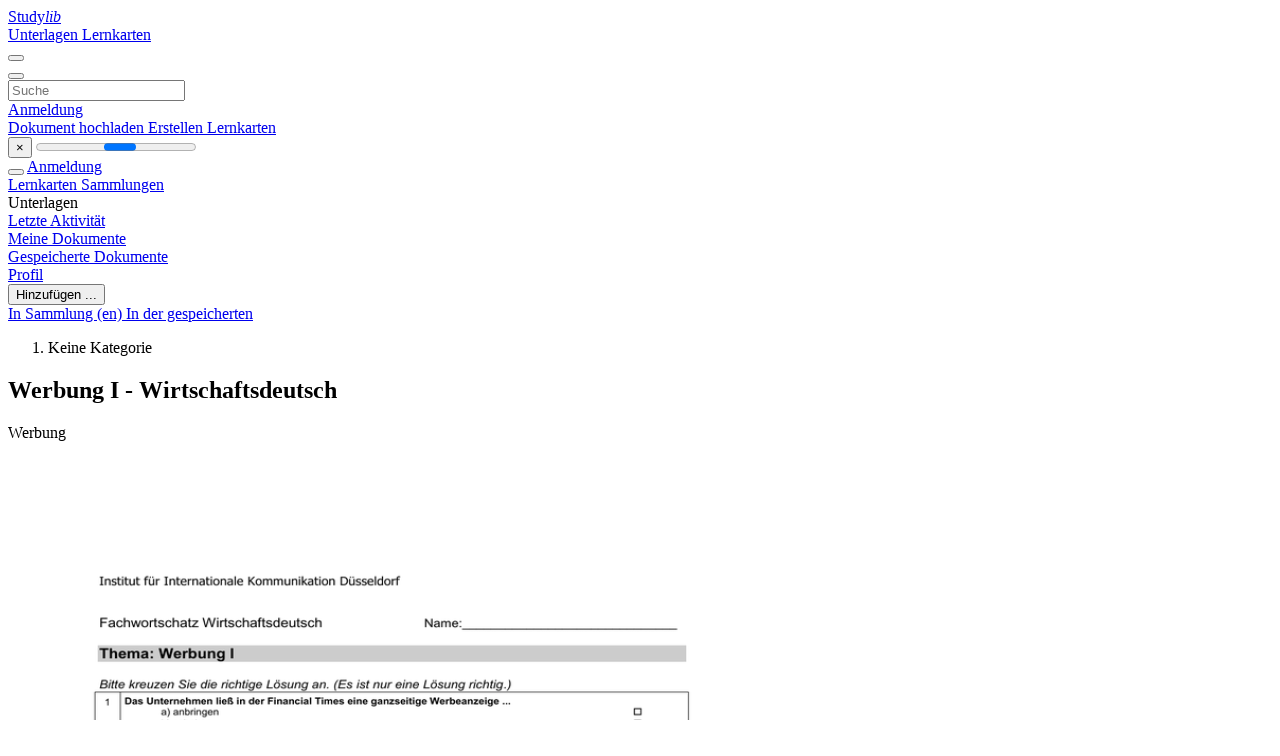

--- FILE ---
content_type: text/html; charset=utf-8
request_url: https://www.google.com/recaptcha/api2/aframe
body_size: 270
content:
<!DOCTYPE HTML><html><head><meta http-equiv="content-type" content="text/html; charset=UTF-8"></head><body><script nonce="PDzUIyQf8dnmBRFA_LwMvg">/** Anti-fraud and anti-abuse applications only. See google.com/recaptcha */ try{var clients={'sodar':'https://pagead2.googlesyndication.com/pagead/sodar?'};window.addEventListener("message",function(a){try{if(a.source===window.parent){var b=JSON.parse(a.data);var c=clients[b['id']];if(c){var d=document.createElement('img');d.src=c+b['params']+'&rc='+(localStorage.getItem("rc::a")?sessionStorage.getItem("rc::b"):"");window.document.body.appendChild(d);sessionStorage.setItem("rc::e",parseInt(sessionStorage.getItem("rc::e")||0)+1);localStorage.setItem("rc::h",'1769323960385');}}}catch(b){}});window.parent.postMessage("_grecaptcha_ready", "*");}catch(b){}</script></body></html>